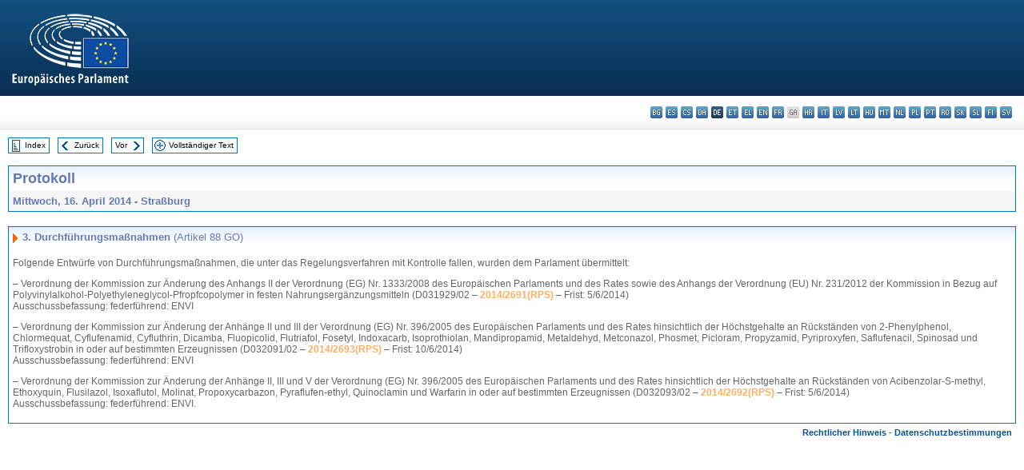

--- FILE ---
content_type: text/html; charset=UTF-8
request_url: https://www.europarl.europa.eu/doceo/document/PV-7-2014-04-16-ITM-003_DE.html
body_size: 1864
content:
<!DOCTYPE html>
<html lang="en">
<head>
    <meta charset="utf-8">
    <meta name="viewport" content="width=device-width, initial-scale=1">
    <title></title>
    <style>
        body {
            font-family: "Arial";
        }
    </style>
    <script type="text/javascript">
    window.awsWafCookieDomainList = [];
    window.gokuProps = {
"key":"AQIDAHjcYu/GjX+QlghicBgQ/7bFaQZ+m5FKCMDnO+vTbNg96AHf0QDR8N4FZ0BkUn8kcucXAAAAfjB8BgkqhkiG9w0BBwagbzBtAgEAMGgGCSqGSIb3DQEHATAeBglghkgBZQMEAS4wEQQMuq52ahLIzXS391ltAgEQgDujRkBXrrIUjgs1lAsFcu/9kgpI/IuavohSG7yE1BYsDzpFl4iqc4edkSwfTozI/iGO7lnWq3QC9N4X1w==",
          "iv":"D549LAHajgAAAeOS",
          "context":"dWHiIW0UDo44I2xRDx1bTADIKej+z0xCmUo5s5Gu9KgwU0/Pii0OzeUXMMpYzzVUAjvTAZdqsYLpgUf/qf6MAzvErCZTAgIQwPdDGTXLLXlsdmehe9OpaQL5eLJ4Zs+1fv/37maDPmcmTi1O3l7J2NPVhzJ8icBOLuSulZjzpV2dl9IHByTpv1VMAZy9vwLBq02nKe1HY3YXVwJbetitRVC5MaQoqzPUOHCkuO5e1/MDykHJwh1z8tHdqEYpV1cp7DLGgMmuHTrv5OUAdNwN4up6tttDRHkN4NaMAXo2VNdTyclNZBQZGi0+6KfzyKQAEa9I/KtptOZSVERWHwvSauul4BeRX5JWfVzqxc5pegMeMDQPTi9qUg3v4khHq6B1HZX8R4glcs+gTmqMKWMT7dHN"
};
    </script>
    <script src="https://e3c1b12827d4.5ce583ec.us-east-2.token.awswaf.com/e3c1b12827d4/d7f65e927fcd/f9998b2f6105/challenge.js"></script>
</head>
<body>
    <div id="challenge-container"></div>
    <script type="text/javascript">
        AwsWafIntegration.saveReferrer();
        AwsWafIntegration.checkForceRefresh().then((forceRefresh) => {
            if (forceRefresh) {
                AwsWafIntegration.forceRefreshToken().then(() => {
                    window.location.reload(true);
                });
            } else {
                AwsWafIntegration.getToken().then(() => {
                    window.location.reload(true);
                });
            }
        });
    </script>
    <noscript>
        <h1>JavaScript is disabled</h1>
        In order to continue, we need to verify that you're not a robot.
        This requires JavaScript. Enable JavaScript and then reload the page.
    </noscript>
</body>
</html>

--- FILE ---
content_type: text/html;charset=UTF-8
request_url: https://www.europarl.europa.eu/doceo/document/PV-7-2014-04-16-ITM-003_DE.html
body_size: 3473
content:
<!DOCTYPE html PUBLIC "-//W3C//DTD XHTML 1.0 Transitional//EN" "http://www.w3.org/TR/xhtml1/DTD/xhtml1-transitional.dtd">
<html xmlns="http://www.w3.org/1999/xhtml" xml:lang="de" lang="de"><head><meta http-equiv="Content-Type" content="text/html; charset=UTF-8" /><meta http-equiv="Content-Language" content="de" />

<title>Protokoll - Durchführungsmaßnahmen (Artikel 88 GO) - Mittwoch, 16. April 2014</title><meta name="title" content="Protokoll - Durchführungsmaßnahmen (Artikel 88 GO) - Mittwoch, 16. April 2014" /><meta name="language" content="de" />

<meta name="robots" content="index, follow, noodp, noydir, notranslate" /><meta name="copyright" content="© Europäische Union 2014 – Quelle: Europäisches Parlament" /><meta name="available" content="16-04-2014" /><meta name="sipade-leg" content="7" /><meta name="sipade-type" content="PV" /><meta property="og:title" content="Protokoll - Durchführungsmaßnahmen (Artikel 88 GO) - Mittwoch, 16. April 2014" /><meta property="og:image" content="https://www.europarl.europa.eu/website/common/img/icon/sharelogo_facebook.jpg" />

<link rel="canonical" href="https://www.europarl.europa.eu/doceo/document/PV-7-2014-04-16-ITM-003_DE.html" />

<link href="/doceo/data/css/style_common.css" rel="stylesheet" type="text/css" /><link href="/doceo/data/css/style_common_print.css" rel="stylesheet" type="text/css" /><link href="/doceo/data/css/style_sipade.css" rel="stylesheet" type="text/css" /><link href="/doceo/data/css/style_activities.css" rel="stylesheet" type="text/css" /><link href="/doceo/data/css/common_sides.css" type="text/css" rel="stylesheet" /><link href="/doceo/data/css/style_sipade_oj_sched.css" type="text/css" rel="stylesheet" />
<script src="/doceo/data/js/overlib.js" type="text/javascript"> </script>
<script src="/doceo/data/js/swap_images.js" type="text/javascript"> </script>
<script src="/doceo/data/js/sipade.js" type="text/javascript"> </script>
<script src="/doceo/data/js/jquery-1.4.4.js" type="text/javascript"> </script><script src="/doceo/data/js/selectPvVotSec.js" type="text/javascript"> </script>
<script src="/doceo/data/js/sipade-OJ-SYN.js" type="text/javascript"> </script><!--ATI analytics script--><script type="text/javascript" data-tracker-name="ATInternet" defer data-value="/website/webanalytics/ati-doceo.js" src="//www.europarl.europa.eu/website/privacy-policy/privacy-policy.js" ></script></head><body bgcolor="#FFFFFF"><div id="overDiv" style="position:absolute; visibility:hidden; z-index:1000;"> </div><a name="top"></a><table cellpadding="0" cellspacing="0" border="0" width="100%"><tr><td><div id="header_sides" class="new">
<a href="/portal/de"><img alt="Zum Portal des Europäischen Parlaments zurückkehren" title="Zum Portal des Europäischen Parlaments zurückkehren" src="/doceo/data/img/EP_logo_neg_DE.png" /></a><h3 class="ep_hidden">Choisissez la langue de votre document :</h3><ul class="language_select">
            <li><a title="bg - български" class="bg on" href="/doceo/document/PV-7-2014-04-16-ITM-003_BG.html">bg - български</a></li>
            <li><a title="es - español" class="es on" href="/doceo/document/PV-7-2014-04-16-ITM-003_ES.html">es - español</a></li>
            <li><a title="cs - čeština" class="cs on" href="/doceo/document/PV-7-2014-04-16-ITM-003_CS.html">cs - čeština</a></li>
            <li><a title="da - dansk" class="da on" href="/doceo/document/PV-7-2014-04-16-ITM-003_DA.html">da - dansk</a></li>
            <li class="de selected" title="de - Deutsch">de - Deutsch</li>
            <li><a title="et - eesti keel" class="et on" href="/doceo/document/PV-7-2014-04-16-ITM-003_ET.html">et - eesti keel</a></li>
            <li><a title="el - ελληνικά" class="el on" href="/doceo/document/PV-7-2014-04-16-ITM-003_EL.html">el - ελληνικά</a></li>
            <li><a title="en - English" class="en on" href="/doceo/document/PV-7-2014-04-16-ITM-003_EN.html">en - English</a></li>
            <li><a title="fr - français" class="fr on" href="/doceo/document/PV-7-2014-04-16-ITM-003_FR.html">fr - français</a></li>
            <li class="ga" title="ga - Gaeilge">ga - Gaeilge</li>
            <li><a title="hr - hrvatski" class="hr on" href="/doceo/document/PV-7-2014-04-16-ITM-003_HR.html">hr - hrvatski</a></li>
            <li><a title="it - italiano" class="it on" href="/doceo/document/PV-7-2014-04-16-ITM-003_IT.html">it - italiano</a></li>
            <li><a title="lv - latviešu valoda" class="lv on" href="/doceo/document/PV-7-2014-04-16-ITM-003_LV.html">lv - latviešu valoda</a></li>
            <li><a title="lt - lietuvių kalba" class="lt on" href="/doceo/document/PV-7-2014-04-16-ITM-003_LT.html">lt - lietuvių kalba</a></li>
            <li><a title="hu - magyar" class="hu on" href="/doceo/document/PV-7-2014-04-16-ITM-003_HU.html">hu - magyar</a></li>
            <li><a title="mt - Malti" class="mt on" href="/doceo/document/PV-7-2014-04-16-ITM-003_MT.html">mt - Malti</a></li>
            <li><a title="nl - Nederlands" class="nl on" href="/doceo/document/PV-7-2014-04-16-ITM-003_NL.html">nl - Nederlands</a></li>
            <li><a title="pl - polski" class="pl on" href="/doceo/document/PV-7-2014-04-16-ITM-003_PL.html">pl - polski</a></li>
            <li><a title="pt - português" class="pt on" href="/doceo/document/PV-7-2014-04-16-ITM-003_PT.html">pt - português</a></li>
            <li><a title="ro - română" class="ro on" href="/doceo/document/PV-7-2014-04-16-ITM-003_RO.html">ro - română</a></li>
            <li><a title="sk - slovenčina" class="sk on" href="/doceo/document/PV-7-2014-04-16-ITM-003_SK.html">sk - slovenčina</a></li>
            <li><a title="sl - slovenščina" class="sl on" href="/doceo/document/PV-7-2014-04-16-ITM-003_SL.html">sl - slovenščina</a></li>
            <li><a title="fi - suomi" class="fi on" href="/doceo/document/PV-7-2014-04-16-ITM-003_FI.html">fi - suomi</a></li>
            <li><a title="sv - svenska" class="sv on" href="/doceo/document/PV-7-2014-04-16-ITM-003_SV.html">sv - svenska</a></li>
        </ul></div></td></tr><tr><td style="padding:10px;"><table width="100%" border="0" cellspacing="0" cellpadding="0"><tr><td><table border="0" align="left" cellpadding="0" cellspacing="0"><tr><td><table border="0" cellspacing="0" cellpadding="0" class="buttondocwin"><tr><td><a href="/doceo/document/PV-7-2014-04-16-TOC_DE.html"><img src="/doceo/data/img/navi_index.gif" width="16" height="16" border="0" align="absmiddle" alt="" /></a></td><td valign="middle"> <a href="/doceo/document/PV-7-2014-04-16-TOC_DE.html" title="Index">Index</a> </td></tr></table></td><td><img src="/doceo/data/img/spacer.gif" width="10" height="8" alt="" /></td><td><table border="0" cellspacing="0" cellpadding="0" class="buttondocwin"><tr><td><a href="/doceo/document/PV-7-2014-04-16-ITM-002_DE.html"><img src="/doceo/data/img/navi_previous.gif" width="16" height="16" border="0" align="absmiddle" alt="" /></a></td><td valign="middle"> <a href="/doceo/document/PV-7-2014-04-16-ITM-002_DE.html" title="Zurück">Zurück</a> </td></tr></table></td><td><img src="/doceo/data/img/spacer.gif" width="10" height="8" alt="" /></td><td><table border="0" cellspacing="0" cellpadding="0" class="buttondocwin"><tr><td valign="middle"> <a href="/doceo/document/PV-7-2014-04-16-ITM-004_DE.html" title="Vor">Vor</a> </td><td><a href="/doceo/document/PV-7-2014-04-16-ITM-004_DE.html"><img src="/doceo/data/img/navi_next.gif" width="16" height="16" border="0" align="absmiddle" alt="" /></a></td></tr></table></td><td><img src="/doceo/data/img/spacer.gif" width="10" height="8" alt="" /></td><td><table border="0" cellspacing="0" cellpadding="0" class="buttondocwin"><tr><td><a href="/doceo/document/PV-7-2014-04-16_DE.html"><img src="/doceo/data/img/navi_moredetails.gif" width="16" height="16" border="0" align="absmiddle" alt="" /></a></td><td valign="middle"> <a href="/doceo/document/PV-7-2014-04-16_DE.html" title="Vollständiger Text">Vollständiger Text</a> </td></tr></table></td><td><img src="/doceo/data/img/spacer.gif" width="10" height="8" alt="" /></td></tr><tr><td><img src="/doceo/data/img/spacer.gif" width="10" height="15" alt="" /></td></tr></table></td></tr></table><div xmlns:text="http://openoffice.org/2000/text" xmlns:xlink="http://www.w3.org/1999/xlink" xmlns:table="http://openoffice.org/2000/table" xmlns:fo="http://www.w3.org/1999/XSL/Format" xmlns:style="http://openoffice.org/2000/style" style="display:none" id="refhidden">PV-7-2014-04-16</div><div xmlns:text="http://openoffice.org/2000/text" xmlns:xlink="http://www.w3.org/1999/xlink" xmlns:table="http://openoffice.org/2000/table" xmlns:fo="http://www.w3.org/1999/XSL/Format" xmlns:style="http://openoffice.org/2000/style" style="display:none" id="lgNavhidden">DE</div><div xmlns:text="http://openoffice.org/2000/text" xmlns:xlink="http://www.w3.org/1999/xlink" xmlns:table="http://openoffice.org/2000/table" xmlns:fo="http://www.w3.org/1999/XSL/Format" xmlns:style="http://openoffice.org/2000/style" style="display:none" id="lgDochidden">DE</div><div xmlns:text="http://openoffice.org/2000/text" xmlns:xlink="http://www.w3.org/1999/xlink" xmlns:table="http://openoffice.org/2000/table" xmlns:fo="http://www.w3.org/1999/XSL/Format" xmlns:style="http://openoffice.org/2000/style" style="display:none" id="typeSourcehidden">iPlPv_Itm</div>

<table xmlns:text="http://openoffice.org/2000/text" xmlns:xlink="http://www.w3.org/1999/xlink" xmlns:table="http://openoffice.org/2000/table" xmlns:fo="http://www.w3.org/1999/XSL/Format" xmlns:style="http://openoffice.org/2000/style" width="100%" border="0" cellpadding="5" cellspacing="0" class="doc_box_header">
<tr><td align="left" valign="top" style="background-image:url(/doceo/data/img/gradient_blue.gif)" class="title_TA">Protokoll</td><td align="right" valign="top" style="background-image:url(/doceo/data/img/gradient_blue.gif)"></td></tr>
<tr><td class="doc_title" align="left" valign="top" bgcolor="#F5F5F5">Mittwoch, 16. April 2014 - Straßburg</td><td class="doc_title" align="right" valign="top" bgcolor="#F5F5F5"></td></tr></table><br xmlns:text="http://openoffice.org/2000/text" xmlns:xlink="http://www.w3.org/1999/xlink" xmlns:table="http://openoffice.org/2000/table" xmlns:fo="http://www.w3.org/1999/XSL/Format" xmlns:style="http://openoffice.org/2000/style" />


<table xmlns:text="http://openoffice.org/2000/text" xmlns:xlink="http://www.w3.org/1999/xlink" xmlns:table="http://openoffice.org/2000/table" xmlns:fo="http://www.w3.org/1999/XSL/Format" xmlns:style="http://openoffice.org/2000/style" width="100%" border="0" cellpadding="0" cellspacing="0" class="doc_box_header" style="padding-bottom:5px"><tr valign="top"><td>
<table width="100%" border="0" cellpadding="5" cellspacing="0">
<tr valign="top" style="padding-bottom:0px;padding-left:5px;padding-right:5px;padding-top:5px"><td align="left" style="background-image:url(/doceo/data/img/gradient_blue.gif)" class="doc_title"><img src="/doceo/data/img/arrow_title_doc.gif" width="8" height="14" border="0" align="absmiddle" alt="" /> 3. Durchführungsmaßnahmen <span style="font-weight:normal;">(Artikel 88 GO)</span></td></tr></table>
<p class="contents" style="margin-left:5px;margin-right:5px;">Folgende Entwürfe von Durchführungsmaßnahmen, die unter das Regelungsverfahren mit Kontrolle fallen, wurden dem Parlament übermittelt:</p>
<p class="contents" style="margin-left:5px;margin-right:5px;">– Verordnung der Kommission zur Änderung des Anhangs II der Verordnung (EG) Nr. 1333/2008 des Europäischen Parlaments und des Rates sowie des Anhangs der Verordnung (EU) Nr. 231/2012 der Kommission in Bezug auf Polyvinylalkohol-Polyethyleneglycol-Pfropfcopolymer in festen Nahrungsergänzungsmitteln (D031929/02 – <a href="https://oeil.secure.europarl.europa.eu/oeil/popups/ficheprocedure.do?lang=en&amp;reference=2014/2691(RPS)">2014/2691(RPS)</a> – Frist: 5/6/2014)<br />Ausschussbefassung: federführend: ENVI</p>
<p class="contents" style="margin-left:5px;margin-right:5px;">– Verordnung der Kommission zur Änderung der Anhänge II und III der Verordnung (EG) Nr. 396/2005 des Europäischen Parlaments und des Rates hinsichtlich der Höchstgehalte an Rückständen von 2-Phenylphenol, Chlormequat, Cyflufenamid, Cyfluthrin, Dicamba, Fluopicolid, Flutriafol, Fosetyl, Indoxacarb, Isoprothiolan, Mandipropamid, Metaldehyd, Metconazol, Phosmet, Picloram, Propyzamid, Pyriproxyfen, Saflufenacil, Spinosad und Trifloxystrobin in oder auf bestimmten Erzeugnissen (D032091/02 – <a href="https://oeil.secure.europarl.europa.eu/oeil/popups/ficheprocedure.do?lang=en&amp;reference=2014/2693(RPS)">2014/2693(RPS)</a> – Frist: 10/6/2014)<br />Ausschussbefassung: federführend: ENVI</p>
<p class="contents" style="margin-left:5px;margin-right:5px;">– Verordnung der Kommission zur Änderung der Anhänge II, III und V der Verordnung (EG) Nr. 396/2005 des Europäischen Parlaments und des Rates hinsichtlich der Höchstgehalte an Rückständen von Acibenzolar-S-methyl, Ethoxyquin, Flusilazol, Isoxaflutol, Molinat, Propoxycarbazon, Pyraflufen-ethyl, Quinoclamin und Warfarin in oder auf bestimmten Erzeugnissen (D032093/02 – <a href="https://oeil.secure.europarl.europa.eu/oeil/popups/ficheprocedure.do?lang=en&amp;reference=2014/2692(RPS)">2014/2692(RPS)</a> – Frist: 5/6/2014)<br />Ausschussbefassung: federführend: ENVI.</p></td></tr></table><table width="100%" border="0" cellspacing="0" cellpadding="5"><tr class="footerdocwin"><td></td><td align="right"><a target="_blank" href="/legal-notice/de">Rechtlicher Hinweis</a> - <a target="_blank" href="/privacy-policy/de">Datenschutzbestimmungen</a></td></tr></table></td></tr></table></body></html>